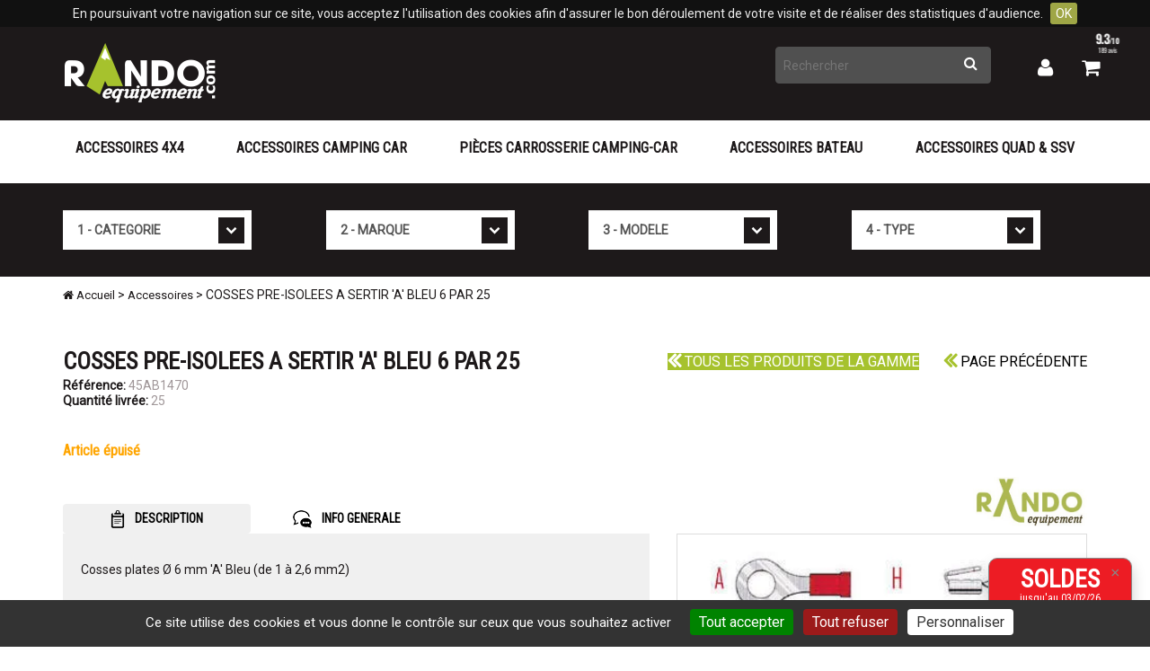

--- FILE ---
content_type: text/html; Charset=UTF-8;charset=utf-8
request_url: https://www.randoequipement.com/accessoires/cosses-pre-isolees-a-sertir-a-bleu-6-par-20.htm
body_size: 7451
content:
<!DOCTYPE html>
    <html lang="fr">
	<head>
        
		<script type="application/ld+json">
		{
		  "@context": "https://schema.org",
		  "@graph": [
			{
			  "@type": "OnlineStore",
			  "name": "Rando Equipement",
			  "url": "https://www.randoequipement.com",
			  "logo": {
				"@type": "ImageObject",
				"url": "https://www.randoequipement.com/images/logo.png"
			  },
			  "sameAs": [
				"https://www.facebook.com/randoequipementnice",
				"https://www.instagram.com/randoequipement"
			  ],
			  "address": {
				  "@type": "PostalAddress",
				  "streetAddress": "890 Boulevard du Mercantour",
				  "addressLocality": "Nice",
				  "postalCode": "06200",
				  "addressCountry": "FR"
				},
			  "contactPoint": {
				  "@type": "ContactPoint",
				  "telephone": "+33497256971",
				  "email": "contact@randoequipement.com"
			  },
			  "vatID": "FR86317099653"
			},
			{
			  "@type": "WebSite",
			  "url": "https://www.randoequipement.com",
			  "name": "Rando Equipement",
			  "potentialAction": {
				"@type": "SearchAction",
				"target": "https://www.randoequipement.com/cms.html?s={search_term_string}",
				"query-input": "required name=s"
			  }
			},
			{
			  "@type": "BreadcrumbList",
			  "itemListElement": [{
				  "@type": "ListItem",
				  "position": "1",
				  "name": "Accueil",
				  "item": "https://www.randoequipement.com/"
				},{
				  "@type": "ListItem",
				  "position": "2",
				  "name": "Accessoires",
				  "item": "https://www.randoequipement.com/accessoires/"
				},{
				  "@type": "ListItem",
				  "position": "3",
				  "name": "COSSES PRE-ISOLEES A SERTIR 'A' BLEU  6 PAR 25",
				  "item": "https://www.randoequipement.com/accessoires/cosses-pre-isolees-a-sertir-a-bleu-6-par-20.htm"
				}]}
		  ]
		}
		</script>
        <meta charset="UTF-8">
        <meta name="viewport" content="width=device-width, initial-scale=1.0">

        <link rel="preconnect" href="https://fonts.googleapis.com">
        <link rel="preconnect" href="https://fonts.gstatic.com" crossorigin>
        <link href="https://fonts.googleapis.com/css?family=Roboto|Roboto+Condensed&display=swap" rel="stylesheet">

        		<title>COSSES PRE-ISOLEES A SERTIR 'A' BLEU 6 PAR 25 </title>
        		<meta name="google-site-verification" content="LOEwTePx1PX6fdr0ieY3zKFihtL8rJ3YV2nCQtqwxV8" />
		<meta property="og:title" content="COSSES PRE-ISOLEES A SERTIR 'A' BLEU 6 PAR 25 " />
		<meta property="og:type" content="website" />
		<meta property="og:url" content="https://www.randoequipement.com/accessoires/cosses-pre-isolees-a-sertir-a-bleu-6-par-20.htm" />
		<meta property="og:image" content="https://www.randoequipement.com/images/logo.png" />
		<meta property="og:locale" content="fr_FR" />
		<link rel="icon" type="image/png" href="https://www.randoequipement.com/images/favicon.png" />
		<link rel="shortcut icon" type="image/x-icon" href="https://www.randoequipement.com/images/favicon.ico" />
		<link href="https://www.randoequipement.com/stylesheet/min/bootstrap.min.css" rel="stylesheet">
		<link href="https://www.randoequipement.com/stylesheet/min/font-awesome.min.css" rel="stylesheet">
		<link href="https://www.randoequipement.com/stylesheet/min/theme.css" rel="stylesheet">
		<link href="https://www.randoequipement.com/stylesheet/min/magnific-popup.css" rel="stylesheet">
		<script src="https://www.randoequipement.com/javascript/min/jquery.min.js"></script>
        <!-- Google tag (gtag.js) -->
        <script async src="https://www.googletagmanager.com/gtag/js?id=G-7ZBT05NGDX"></script>
        <script>
            window.dataLayer = window.dataLayer || [];
            function gtag(){dataLayer.push(arguments);}
            gtag('js', new Date());
            gtag('config', 'G-7ZBT05NGDX');
        </script>
		<script>(function(w,d,s,l,i){w[l]=w[l]||[];w[l].push({'gtm.start':new Date().getTime(),event:'gtm.js'});var f=d.getElementsByTagName(s)[0],j=d.createElement(s),dl=l!='dataLayer'?'&l='+l:'';j.async=true;j.src='https://www.googletagmanager.com/gtm.js?id='+i+dl;f.parentNode.insertBefore(j,f);})(window,document,'script','dataLayer','GTM-TPPKPNQ');</script>
		<script>
		  (function(i,s,o,g,r,a,m){i['GoogleAnalyticsObject']=r;i[r]=i[r]||function(){
		  (i[r].q=i[r].q||[]).push(arguments)},i[r].l=1*new Date();a=s.createElement(o),
		  m=s.getElementsByTagName(o)[0];a.async=1;a.src=g;m.parentNode.insertBefore(a,m)
		  })(window,document,'script','https://www.google-analytics.com/analytics.js','ga');

		  ga('create', 'UA-6629043-1', 'auto');
		  ga('require', 'ecommerce');
		  ga('send', 'pageview');
		</script>
        <script src="https://analytics.ahrefs.com/analytics.js" data-key="bBjJ1pRVToTX/EHSKZukIA" async></script>
    </head>
	<body class="rubGenerale">
		<noscript><iframe src="https://www.googletagmanager.com/ns.html?id=GTM-TPPKPNQ" height="0" width="0" style="display:none;visibility:hidden"></iframe></noscript>
		<div class="container-fluid">
			<nav class="navbar" role="navigation">
				<div class="bgHead">
					<div class="container">
						<div class="navbar-header">
							<button type="button" class="navbar-toggle" data-toggle="collapse" data-target=".navbar-collapse">
								<span class="sr-only">Toggle navigation</span>
								<span class="icon-bar"></span>
								<span class="icon-bar"></span>
								<span class="icon-bar"></span>
							</button>
							<a class="navbar-brand" href="https://www.randoequipement.com/">
								<img src="https://www.randoequipement.com/images/logo.png" class="img-responsive" alt="Rando Equipement" width="172" height="74" />
							</a>
						</div>
						<div class="nav navbar-nav navbar-right">
							<div class="col-md-12 assistance"><script id="grc-widgets" src="https://widgets.guaranteed-reviews.com/static/widgets.min.js" data-public-key="23462b9982f5e9862e7f08b54f9562ef" data-lang="auto"></script><!--popup remises-->
<style type="text/css">/* Style du pop-up */
#popup {
	position: fixed;
	bottom: 20px;
	right: 20px;
	width: 160px;
	background-color: #ed1c24;
	/* background-color: #a6c22d;*/
	/*background:  url("../library/image/photo-popup4.jpg");*/
	border: 1px solid #888;
	box-shadow: 0 8px 16px rgba(0, 0, 0, 0.2);
	border-radius: 10px;
	z-index: 1000;
	font-family: Arial, sans-serif;
	animation: fadeIn 0.5s ease-in-out;
}

#popup .popup-content {
	padding: 15px;
	position: relative;
	color: white;
	font-size: 16px;
}

#popup .popup-close {
	position: absolute;
	top: 8px;
	right: 12px;
	cursor: pointer;
	font-size: 18px;
	color: #888;
}

#popup .popup-close:hover {
	color: #000;
}

@keyframes fadeIn {
	from {
		opacity: 0;
		transform: translateY(20px);
	}
	to {
		opacity: 1;
		transform: translateY(0);
	}
}
</style>
<div id="popup">
<div class="popup-content"><span class="popup-close" onclick="closePopup()">×</span>
<p style="text-align: center;"><a href="https://www.randoequipement.com/cms.html?pID=743"><span style="color:#ffffff;"><span style="font-size: 28px;"><b>SOLDES</b></span><br />
<span style="font-size: 12px;">jusqu'au 03/02/26</span></span></a></p>
</div>
</div>
<script>
    function closePopup() {
      document.getElementById("popup").style.display = "none";
    } 
</script></div>                            <form action="https://www.randoequipement.com/" id="quicksearch" method="get" name="quicksearch">
								<input name="searchID" type="hidden" value="1,7" />
		  						<input class="typeahead" name="s" id="iSearch" type="text"  placeholder="Rechercher" autocomplete="off"/>
		  						<button type="submit"  name="submit" id="submitQuickSearch"><i class="fa fa-search" aria-hidden="true"></i><span class="sr-only">Rechercher</span></button>
							</form>
							<a href="https://www.randoequipement.com/mon-compte/" id="myaccount"><i class="fa fa-user" aria-hidden="true"></i><span class="sr-only">Mon compte</span></a>
							<a href="https://www.randoequipement.com/mon-panier/" id="mycart"><i class="fa fa-shopping-cart" aria-hidden="true"> <span></span></i><span class="sr-only">Mon panier</span></a>
						</div>
					</div>
				</div>
				<div class="navbar-collapse collapse">
					<div class="container">
						<div class="row">
							<ul class="nav nav-justified navfr " id="mainmenu" >
<li id="page-589" ><a href="https://www.randoequipement.com/4x4/">Accessoires 4X4</a></li>
<li id="page-605" ><a href="https://www.randoequipement.com/accessoires-camping-car/">Accessoires Camping Car</a></li>
<li id="page-715" ><a href="https://www.randoequipement.com/pieces-carrosserie-camping-car/">Pièces carrosserie camping-car</a></li>
<li id="page-623" ><a href="https://www.randoequipement.com/accessoires-bateau/">Accessoires Bateau</a></li>
<li id="page-638" ><a href="https://www.randoequipement.com/accessoires-quad/">Accessoires Quad & SSV</a></li>
</ul>						</div>
					</div>
				</div>
			</nav>
			<section id="searchEngine">
    <div class="container">
        <div class="row">
            <div class="col-md-3 col-sm-3 col-xs-6">
                <label class="sr-only" for="catV">Cat�gorie</label>
                <select id="catV" class="form-control">
                    <option  selected>1 - CATEGORIE</option>
                    <option value="4X4">4X4</option>
                    <option value="CAMPING-CAR">CAMPING-CAR</option>
                    <option value="QUAD">QUAD</option>
                </select>
            </div>
            <div class="col-md-3 col-sm-3 col-xs-6">
                <label class="sr-only" for="brandV">Marque</label>
                <select id="brandV" class="form-control">
                    <option  selected>2 - MARQUE</option>
                </select>
            </div>
            <div class="col-md-3 col-sm-3 col-xs-6">
                <label class="sr-only" for="modelV">Mod�le</label>
                <select id="modelV" class="form-control">
                    <option  selected>3 - MODELE</option>
                </select>
            </div>
            <div class="col-md-3 col-sm-3 col-xs-6">
                <label class="sr-only" for="typeV">Type</label>
                <select id="typeV" class="form-control">
                    <option  selected>4 - TYPE</option>
                </select>
            </div>
        </div>
    </div>
</section>
<div class="container" id="path">
	<div class="row">
		<div class="col-md-8">

<a href="https://www.randoequipement.com/" class="home"><i class="fa fa-home" aria-hidden="true"></i> Accueil</a> &gt;
 <a href="https://www.randoequipement.com/accessoires/">Accessoires</a> &gt; COSSES PRE-ISOLEES A SERTIR 'A' BLEU  6 PAR 25		</div>
	</div>
</div>
<section id="secDefault">
	<div class="container">
		<div class="row">
			<div class="col-md-12">
				﻿
<article class="productDetail" id="17316" >
	<ul class="navProduct">
		<li><a href="https://www.randoequipement.com/produits/cosses-a-sertir.htm" class="plusplus"><i class="fa fa-angle-double-left"></i> Tous les produits de la gamme</a></li>		<li><a href="#" onclick="history.go(-1); return false;"><i class="fa fa-angle-double-left"></i> Page précédente</a></li>
	</ul>
	<h1 class="detailProduct">COSSES PRE-ISOLEES A SERTIR 'A' BLEU  6 PAR 25</h1>
	<div class="infoCplProduct"><p><strong>Référence:</strong> 45AB1470</p><p><strong>Quantité livrée:</strong> 25</p></div>﻿<div class="row">
	<div class="col-md-12">
		<div class="prices outPrice">Article épuisé</div>	</div>

	<div class="col-md-7 infoProduct">
		<ul class="nav nav-pills">
			<li class="active">
				<a href="#prDescript" data-toggle="tab"><img src="https://www.randoequipement.com/img?f=webp&src=/images/icons/pictoDescript.png" alt="Description" /> DESCRIPTION</a>
			</li>
						<li>
				<a href="#prGeneral" data-toggle="tab"><img src="https://www.randoequipement.com/img?f=webp&src=/images/icons/pictoConseil.png" alt="Info générales" /> INFO GENERALE</a>
			</li>
					</ul>
		<div class="tab-content clearfix">
			<div class="tab-pane active" id="prDescript">
				<div class="content">
	Cosses plates Ø 6 mm 'A' Bleu (de 1 à 2,6 mm2)<br /><br />BRICOLAGE CAMPING CAR - 4X4 - OUTILLAGE COSSE - cosse pré isolées - COSSE SERTISSAGE<br />Le meilleur moyen de faire des connexions de professionnel.</div>			</div>
							<div class="tab-pane" id="prGeneral">
					<p class="h5">Informations générales sur cette gamme de produits</p><p>BRICOLAGE CAMPING CAR - 4X4 - OUTILLAGE COSSE - cosse pré isolées - COSSE SERTISSAGE<br />Le meilleur moyen de faire des connexions de professionnel.</p><p class="h5">Conseils sur cette gamme de produits</p><p>La référence du dessin est indiqué pour chaque article afin d'éviter les erreurs.<br /><br />Entre parenthèse est indiqué  la section du fil électrique conseillé.<p class='otherLink'><a href="https://www.randoequipement.com/fiches-techniques/cosses/index.htm" target="_blank">En savoir +</a><br/></p></p>				</div>
					</div>
	</div>

	<div class="col-md-5 imgProduct">
		<div class="logoProduct"><a href="https://www.randoequipement.com/catalogue?idlogo=7"><img src="https://www.randoequipement.com/library/catalog/logos/7.jpg" alt="randoequipement" height="55" /></a></div>		<div class="bigImgProduct">
						<div class="zoom">
	<a href="https://www.randoequipement.com/library/catalog/subproduct/45AB1470.jpg" title="COSSES PRE-ISOLEES A SERTIR 'A' BLEU  6 PAR 25">
		<img src="https://www.randoequipement.com/img?src=/library/catalog/subproduct/45AB1470.jpg&w=500&f=webp" width="500" alt="COSSES PRE-ISOLEES A SERTIR 'A' BLEU  6 PAR 25" title="COSSES PRE-ISOLEES A SERTIR 'A' BLEU  6 PAR 25" class="img-responsive" />
	</a>
</div>		</div>
		<p class="info">Photo non contractuelle</p>
		<div class="row">
																																</div>
	</div>
</div><div class="seeAlso"><h2>Voir aussi</h2><div id="seeAlso"><article class="col-md-3" id="16185" >
	<div class="product" onclick="location.href='https://www.randoequipement.com/produits/cosses-a-sertir.htm'">		<div class="productImg">
			<img src="https://www.randoequipement.com/img?src=/library/catalog/product/COSS45AB.jpg&h=180&f=webp" height="180" alt="COSSES A SERTIR" title="COSSES A SERTIR" class="img-responsive" />
		</div>
		<div class="productInfo">
			<h2><a href="https://www.randoequipement.com/produits/cosses-a-sertir.htm">COSSES A SERTIR</a></h2>
			<div class="ref">Réf.: COSS45AB</div>
            		</div>
	</div>
</article>
</div></article>
			</div>
		</div>
	</div>
</section>
			<section class="footer">
				<div class="container">
					<div class="row">
						<div class="col-sm-3 col-xs-3 text-center"><a href="https://www.randoequipement.com/la-societe/livraison/"><img src="https://www.randoequipement.com/img?f=webp&src=/images/icons/lblExpedition.jpg" alt="Expédition 24/48h" loading="lazy" width="158" height="63" /></a></div>
						<div class="col-sm-3 col-xs-3 text-center"><img src="https://www.randoequipement.com/img?f=webp&src=/images/icons/secure.png" alt="Paiement sécurisé" loading="lazy" width="202" height="71" /></div>
						<div class="col-sm-3 col-xs-3 text-center"><a href="https://www.randoequipement.com/moyen-de-paiement/"><img src="https://www.randoequipement.com/img?f=webp&src=/images/icons/lblPaiement3x.jpg" alt="Paiement en 3x" loading="lazy" width="224" height="63" /></a></div>
						<div class="col-sm-3 col-xs-3 text-center"><a href="https://www.randoequipement.com/engagement-qualite/"><img src="https://www.randoequipement.com/img?f=webp&src=/images/icons/lblQualite.jpg" alt="Engagement qualité" loading="lazy" width="199" height="63" /></a></div>
					</div>
				</div>
				<div class="footBgBlue">
					<div class="container">
						<div class="row">
							<div class="col-md-8 col-sm-6 col-xs-12 subscribeNews">
								<form id="login" action="https://www.randoequipement.com/cms.html?action=subscribeNewsletter" method="post">
									                                    
                <div class="formWebSiteB">
                    <label for="formWebSiteB">WebSite 2</label>
                    <input type="text" name="formWebSiteB" id="formWebSiteB" autocomplete="off">
                    <input type="text" name="formWebSiteTime" id="formWebSiteTime" autocomplete="off" value="1768416457">
                </div>									<label for="email">INSCRIPTION NEWSLETTER</label>
									<input id="email" class="required email" type="text" name="email"  placeholder="Votre email" autocomplete="off" /><input type="submit" name="submit" value="OK" />
								</form>
							</div>
							<div class="col-md-4 col-sm-6 col-xs-12 socialnetwork">
								<span>SUIVEZ-NOUS !</span>
								<a target="_blank" href="https://www.facebook.com/Randoequipement-181626518699223/?ref=tn_tnmn" class="icon"><i class="fa fa-facebook" aria-hidden="true"></i><span class="sr-only">Facebook</span></a>
								<a target="_blank" href="https://twitter.com/RANDOEQUIPEMENT" class="icon"><i class="fa fa-twitter"></i><span class="sr-only">Twitter</span></a>
								<a target="_blank" href="https://www.instagram.com/randoequipement/?hl=fr" class="icon"><i class="fa fa-instagram" aria-hidden="true"></i><span class="sr-only">Instagram</span></a>
								<a target="_blank" href="https://fr.pinterest.com/randoequipement/" class="icon"><i class="fa fa-pinterest" aria-hidden="true"></i><span class="sr-only">Pinterest</span></a></div>
							</div>
						</div>
					</div>
				</div>
				<div class="footBgBlack">
					<div class="container">
						<div class="row">
							<div class="col-sm-3 footBox">
																<div class="col-md-12 contact"><img alt="Rando Equipement" class="img-responsive" src="https://www.randoequipement.com/library/logo.png" style="margin: 0px; height: 74px; width: 172px;" /><br />
SAS au Capital 76 224 €<br />
Adresse boutique :<br />
890 Boulevard du Mercantour<br />
06200 NICE<br />
<br />
>> <a href="https://www.randoequipement.com/la-societe/conseil/">Pour nous contacter</a><br />
>> <a href="https://www.randoequipement.com/la-societe/">La société</a><br />
>> <a href="https://www.randoequipement.com/plan-du-site/">Plan du site</a><br />
>> <a href="https://www.randoequipement.com/conditions-generales-de-ventes/">Conditions générales de ventes </a><br />
>> <a href="https://www.randoequipement.com/cms.html?pID=756">Politique de confidentialité</a><br />
>> <a href="javascript:tarteaucitron.userInterface.openPanel();">Gestion des cookies</a><br />
<br />
<br />
<img alt="Assistance téléphonique" src="https://www.randoequipement.com/library/assistance.png" style="width: 33px; height: 33px;" /> <span style="font-size:22px;">Service client</span><br />
<span style="font-size:20px;">04 97 25 69 71<br />
<span class="tel"><span style="font-size:14px;">contact@randoequipement.com</span></span></span><br />
Du lundi au jeudi :<br />
9h00/12h00 et 14h00/17h30<br />
le vendredi :<br />
9h00/12h00 et 14h00/16h30<br />
 </div>                                <a href="https://www.randoequipement.com/moyen-de-paiement/"><img src="https://www.randoequipement.com/img?f=webp&src=/images/moyen-paiement.png" alt="moyens de paiement" width="261" height="75" class="img-responsive"></a>
							</div>
							<div class="col-sm-9">
																<div class="col-md-12 listMarques"><ul><li><a href="https://www.randoequipement.com/catalogue?idlogo=95">4wd interiors</a></li><li><a href="https://www.randoequipement.com/catalogue?idlogo=2">airflow</a></li><li><a href="https://www.randoequipement.com/catalogue?idlogo=114">airplex</a></li><li><a href="https://www.randoequipement.com/catalogue?idlogo=129">al-ko</a></li><li><a href="https://www.randoequipement.com/catalogue?idlogo=50">alde</a></li><li><a href="https://www.randoequipement.com/catalogue?idlogo=37">alpex</a></li><li><a href="https://www.randoequipement.com/catalogue?idlogo=128">aqua signal</a></li><li><a href="https://www.randoequipement.com/catalogue?idlogo=3">arb</a></li><li><a href="https://www.randoequipement.com/catalogue?idlogo=42">attwood</a></li><li><a href="https://www.randoequipement.com/catalogue?idlogo=29">battery tender</a></li><li><a href="https://www.randoequipement.com/catalogue?idlogo=106">blake snake / marlow</a></li><li><a href="https://www.randoequipement.com/catalogue?idlogo=116">blue performance</a></li><li><a href="https://www.randoequipement.com/catalogue?idlogo=43">can</a></li><li><a href="https://www.randoequipement.com/catalogue?idlogo=124">car'box</a></li><li><a href="https://www.randoequipement.com/catalogue?idlogo=134">cbe</a></li><li><a href="https://www.randoequipement.com/catalogue?idlogo=135">chausson</a></li><li><a href="https://www.randoequipement.com/catalogue?idlogo=117">cno</a></li><li><a href="https://www.randoequipement.com/catalogue?idlogo=146">comeup</a></li><li><a href="https://www.randoequipement.com/catalogue?idlogo=68">cristec</a></li><li><a href="https://www.randoequipement.com/catalogue?idlogo=60">ctek</a></li></ul><ul><li><a href="https://www.randoequipement.com/catalogue?idlogo=88">ctek</a></li><li><a href="https://www.randoequipement.com/catalogue?idlogo=83">dba</a></li><li><a href="https://www.randoequipement.com/catalogue?idlogo=57">dometic</a></li><li><a href="https://www.randoequipement.com/catalogue?idlogo=98">duraflare</a></li><li><a href="https://www.randoequipement.com/catalogue?idlogo=120">efoy</a></li><li><a href="https://www.randoequipement.com/catalogue?idlogo=115">enduromover</a></li><li><a href="https://www.randoequipement.com/catalogue?idlogo=4">engel</a></li><li><a href="https://www.randoequipement.com/catalogue?idlogo=44">ercole</a></li><li><a href="https://www.randoequipement.com/catalogue?idlogo=143">extreme sud</a></li><li><a href="https://www.randoequipement.com/catalogue?idlogo=55">fiamma</a></li><li><a href="https://www.randoequipement.com/catalogue?idlogo=62">floatpac</a></li><li><a href="https://www.randoequipement.com/catalogue?idlogo=36">flojet</a></li><li><a href="https://www.randoequipement.com/catalogue?idlogo=65">foresti</a></li><li><a href="https://www.randoequipement.com/catalogue?idlogo=54">geotraceur</a></li><li><a href="https://www.randoequipement.com/catalogue?idlogo=76">globerry</a></li><li><a href="https://www.randoequipement.com/catalogue?idlogo=125">goiot</a></li><li><a href="https://www.randoequipement.com/catalogue?idlogo=144">handpresso</a></li><li><a href="https://www.randoequipement.com/catalogue?idlogo=15">hella</a></li><li><a href="https://www.randoequipement.com/catalogue?idlogo=10">hi lift</a></li><li><a href="https://www.randoequipement.com/catalogue?idlogo=69">hi-tech</a></li></ul><ul><li><a href="https://www.randoequipement.com/catalogue?idlogo=71">jabsco</a></li><li><a href="https://www.randoequipement.com/catalogue?idlogo=45">james baroud</a></li><li><a href="https://www.randoequipement.com/catalogue?idlogo=48">jean marine</a></li><li><a href="https://www.randoequipement.com/catalogue?idlogo=72">johnson pump</a></li><li><a href="https://www.randoequipement.com/catalogue?idlogo=136">joint campin car</a></li><li><a href="https://www.randoequipement.com/catalogue?idlogo=5">kaymar</a></li><li><a href="https://www.randoequipement.com/catalogue?idlogo=22">king springs</a></li><li><a href="https://www.randoequipement.com/catalogue?idlogo=133">koni</a></li><li><a href="https://www.randoequipement.com/catalogue?idlogo=148">lazer</a></li><li><a href="https://www.randoequipement.com/catalogue?idlogo=27">leatherman</a></li><li><a href="https://www.randoequipement.com/catalogue?idlogo=53">legrand</a></li><li><a href="https://www.randoequipement.com/catalogue?idlogo=78">lewmar</a></li><li><a href="https://www.randoequipement.com/catalogue?idlogo=130">light force</a></li><li><a href="https://www.randoequipement.com/catalogue?idlogo=8">lra</a></li><li><a href="https://www.randoequipement.com/catalogue?idlogo=24">mag lite</a></li><li><a href="https://www.randoequipement.com/catalogue?idlogo=25">magma</a></li><li><a href="https://www.randoequipement.com/catalogue?idlogo=126">manson</a></li><li><a href="https://www.randoequipement.com/catalogue?idlogo=52">marinco</a></li><li><a href="https://www.randoequipement.com/catalogue?idlogo=84">marks4wd</a></li><li><a href="https://www.randoequipement.com/catalogue?idlogo=93">marlow ropes</a></li></ul><ul><li><a href="https://www.randoequipement.com/catalogue?idlogo=64">milford</a></li><li><a href="https://www.randoequipement.com/catalogue?idlogo=40">msa international</a></li><li><a href="https://www.randoequipement.com/catalogue?idlogo=63">nauta</a></li><li><a href="https://www.randoequipement.com/catalogue?idlogo=123">navigattor</a></li><li><a href="https://www.randoequipement.com/catalogue?idlogo=119">navigattor</a></li><li><a href="https://www.randoequipement.com/catalogue?idlogo=12">nite stalker</a></li><li><a href="https://www.randoequipement.com/catalogue?idlogo=82">nolathane</a></li><li><a href="https://www.randoequipement.com/catalogue?idlogo=118">nuova rade</a></li><li><a href="https://www.randoequipement.com/catalogue?idlogo=13">old man emu</a></li><li><a href="https://www.randoequipement.com/catalogue?idlogo=89">optima</a></li><li><a href="https://www.randoequipement.com/catalogue?idlogo=9">outback</a></li><li><a href="https://www.randoequipement.com/catalogue?idlogo=14">outback prdt</a></li><li><a href="https://www.randoequipement.com/catalogue?idlogo=90">parker</a></li><li><a href="https://www.randoequipement.com/catalogue?idlogo=46">proaccessoires</a></li><li><a href="https://www.randoequipement.com/catalogue?idlogo=73">pros by ditel</a></li><li><a href="https://www.randoequipement.com/catalogue?idlogo=30">quad 202</a></li><li><a href="https://www.randoequipement.com/catalogue?idlogo=132">race sport</a></li><li><a href="https://www.randoequipement.com/catalogue?idlogo=7">randoequipement</a></li><li><a href="https://www.randoequipement.com/catalogue?idlogo=141">rapido</a></li><li><a href="https://www.randoequipement.com/catalogue?idlogo=16">rasta</a></li></ul><ul><li><a href="https://www.randoequipement.com/catalogue?idlogo=31">reaction</a></li><li><a href="https://www.randoequipement.com/catalogue?idlogo=17">rhino-rack</a></li><li><a href="https://www.randoequipement.com/catalogue?idlogo=58">rule</a></li><li><a href="https://www.randoequipement.com/catalogue?idlogo=19">safari</a></li><li><a href="https://www.randoequipement.com/catalogue?idlogo=20">sand grabba</a></li><li><a href="https://www.randoequipement.com/catalogue?idlogo=80">sanimarin</a></li><li><a href="https://www.randoequipement.com/catalogue?idlogo=74">scheiber</a></li><li><a href="https://www.randoequipement.com/catalogue?idlogo=75">shurflo</a></li><li><a href="https://www.randoequipement.com/catalogue?idlogo=51">sika</a></li><li><a href="https://www.randoequipement.com/catalogue?idlogo=26">silva</a></li><li><a href="https://www.randoequipement.com/catalogue?idlogo=66">smev</a></li><li><a href="https://www.randoequipement.com/catalogue?idlogo=59">soderep</a></li><li><a href="https://www.randoequipement.com/catalogue?idlogo=122">stan line</a></li><li><a href="https://www.randoequipement.com/catalogue?idlogo=113">star brite</a></li><li><a href="https://www.randoequipement.com/catalogue?idlogo=32">sumex</a></li><li><a href="https://www.randoequipement.com/catalogue?idlogo=147">superb</a></li><li><a href="https://www.randoequipement.com/catalogue?idlogo=81">suter</a></li><li><a href="https://www.randoequipement.com/catalogue?idlogo=77">techimpex</a></li><li><a href="https://www.randoequipement.com/catalogue?idlogo=38">tecnoglobe</a></li><li><a href="https://www.randoequipement.com/catalogue?idlogo=49">thetford</a></li></ul><ul><li><a href="https://www.randoequipement.com/catalogue?idlogo=145">thule</a></li><li><a href="https://www.randoequipement.com/catalogue?idlogo=79">tmc</a></li><li><a href="https://www.randoequipement.com/catalogue?idlogo=21">tough dog</a></li><li><a href="https://www.randoequipement.com/catalogue?idlogo=56">truma</a></li><li><a href="https://www.randoequipement.com/catalogue?idlogo=67">two zone</a></li><li><a href="https://www.randoequipement.com/catalogue?idlogo=23">tyrepliers</a></li><li><a href="https://www.randoequipement.com/catalogue?idlogo=121">vech-line</a></li><li><a href="https://www.randoequipement.com/catalogue?idlogo=28">vector</a></li><li><a href="https://www.randoequipement.com/catalogue?idlogo=131">viair</a></li><li><a href="https://www.randoequipement.com/catalogue?idlogo=142">vision x</a></li><li><a href="https://www.randoequipement.com/catalogue?idlogo=111">vison x</a></li><li><a href="https://www.randoequipement.com/catalogue?idlogo=35">waeco</a></li><li><a href="https://www.randoequipement.com/catalogue?idlogo=70">warn</a></li><li><a href="https://www.randoequipement.com/catalogue?idlogo=47">wd40</a></li><li><a href="https://www.randoequipement.com/catalogue?idlogo=112">wichard</a></li><li><a href="https://www.randoequipement.com/catalogue?idlogo=127">xtreme</a></li></ul></div>							</div>
						</div>
					</div>
				</div>
			</section>
		</div>
		<script src="https://www.randoequipement.com/javascript/min/bootstrap.min.js"></script>
		<script src="https://www.randoequipement.com/javascript/min/jquery.plugins.js"></script>
		<script src="https://www.randoequipement.com/javascript/min/default.js"></script>
				<script type="text/javascript" src="https://www.randoequipement.com/edit/js/jquery-plugins/jquery.validate.js"></script>
<script type="text/javascript" src="https://www.randoequipement.com/edit/js/lang/fr.min.js"></script>
<script type="text/javascript" src="https://www.randoequipement.com/edit/js/global.min.js"></script>
<link rel="stylesheet" href="https://www.randoequipement.com/edit/css/commun.min.css">
    <script src="https://www.randoequipement.com/edit/js/jquery-plugins/jquery.cookiebar.min.js"></script>
    <link rel="stylesheet" href="https://www.randoequipement.com/edit/css/jquery.cookiebar.css"/>
    <script>
        $(document).ready(function () {
            $.cookieBar({
                                message: "En poursuivant votre navigation sur ce site, vous acceptez l'utilisation des cookies afin d'assurer le bon déroulement de votre visite et de réaliser des statistiques d'audience.",
                acceptText: "OK"
            });
        });
    </script>

            <style>            #cookie-bar .cb-enable {background:#9fa646}        </style>
    <script type="text/javascript">
    			var CMSUrl   = '/cms.html?';
			var CMSpID   = 703;
			var CMSpName = 'accessoires';
			var CMSlang = 'fr';
			var CMSbID   = 17316;
        </script>

		<script src='https://www.google.com/recaptcha/api.js?' async defer></script>
<script language="javascript" type="text/javascript" src="https://www.randoequipement.com/edit/js/tarteaucitron1.21.0/tarteaucitron.min.js"></script>
<script type="text/javascript">
				        tarteaucitron.init({
				            "hashtag": "#tarteaucitron",
				            "highPrivacy": true,
				            "orientation": "bottom",
				            "adblocker": true,
				            "showAlertSmall": false,
				            "cookieslist": false,
				            "removeCredit": true,
				            "iconPosition": "BottomLeft"
				        });
tarteaucitron.user.gajsUa = 'UA-6629043-1';
	                      tarteaucitron.user.gajsMore = function () {};
	                      (tarteaucitron.job = tarteaucitron.job || []).push('gajs');</script>
        <script type="text/javascript">
            var google_tag_params = {
                ecomm_prodid: '45AB1470',
                ecomm_pagetype: 'product',
                ecomm_totalvalue: ''            };
        </script>
	</body>
</html>


--- FILE ---
content_type: text/javascript
request_url: https://www.randoequipement.com/edit/js/lang/fr.min.js
body_size: 398
content:
jQuery.extend(jQuery.validator.messages,{required:"Ce champ est obligatoire.",remote:"Veuillez remplir ce champ pour continuer.",email:"Veuillez entrer une adresse email valide.",url:"Veuillez entrer une URL valide.",date:"Veuillez entrer une date valide.",dateISO:"Veuillez entrer une date valide (ISO).",number:"Veuillez entrer un nombre valide.",digits:"Veuillez entrer (seulement) une valeur numérique.",creditcard:"Veuillez entrer un numéro de carte de crédit valide.",equalTo:"Veuillez entrer une nouvelle fois la même valeur.",accept:"Veuillez entrer une valeur avec une extension valide.",maxlength:jQuery.validator.format("Veuillez ne pas entrer plus de {0} caractères."),minlength:jQuery.validator.format("Veuillez entrer au moins {0} caractères."),rangelength:jQuery.validator.format("Veuillez entrer entre {0} et {1} caractères."),range:jQuery.validator.format("Veuillez entrer une valeur entre {0} et {1}."),max:jQuery.validator.format("Veuillez entrer une valeur inférieure ou égale à {0}."),min:jQuery.validator.format("Veuillez entrer une valeur supérieure ou égale à {0}.")});if($.datepicker){$.datepicker.regional["fr"]={closeText:"Fermer",prevText:"&#x3c;Préc",nextText:"Suiv&#x3e;",currentText:"Courant",monthNames:["Janvier","Février","Mars","Avril","Mai","Juin","Juillet","Août","Septembre","Octobre","Novembre","Décembre"],monthNamesShort:["Jan","Fév","Mar","Avr","Mai","Jun","Jul","Aoû","Sep","Oct","Nov","Déc"],dayNames:["Dimanche","Lundi","Mardi","Mercredi","Jeudi","Vendredi","Samedi"],dayNamesShort:["Dim","Lun","Mar","Mer","Jeu","Ven","Sam"],dayNamesMin:["Di","Lu","Ma","Me","Je","Ve","Sa"],weekHeader:"Sm",dateFormat:"dd/mm/yy",firstDay:1,isRTL:false,showMonthAfterYear:false,yearSuffix:""};$.datepicker.setDefaults($.datepicker.regional["fr"])}